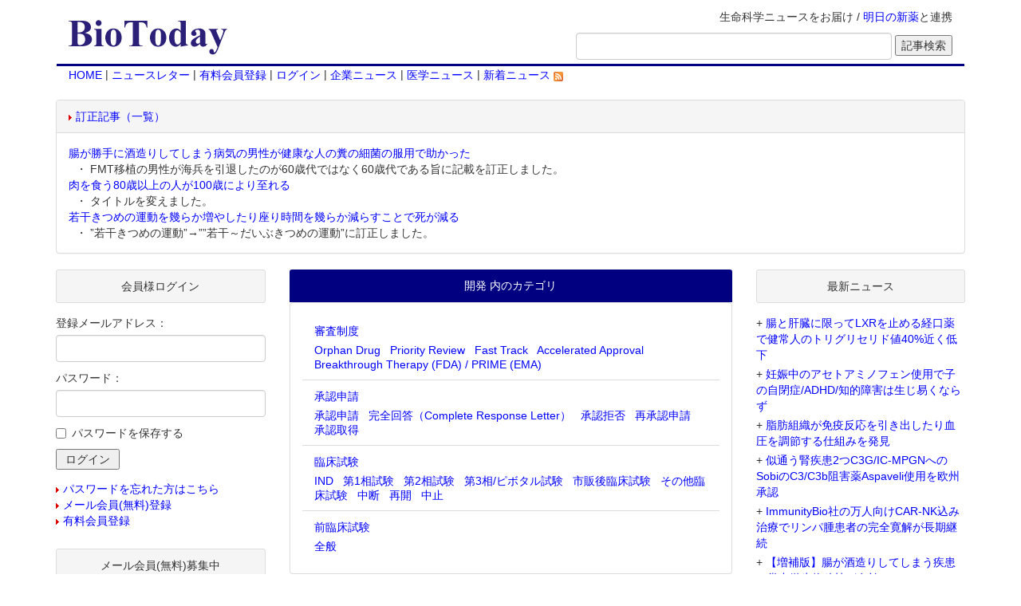

--- FILE ---
content_type: text/html;charset=Windows-31J
request_url: https://biotoday.com/category.cfm;jsessionid=A621BF87B15F51453B977D736587AF28.cfusion?c1=2&c2=4&c3=8
body_size: 26833
content:


<html lang="ja">
<head><script type="text/javascript" src="/CFIDE/scripts/cfform.js"></script>
<script type="text/javascript" src="/CFIDE/scripts/masks.js"></script>

<meta http-equiv="DESCRIPTION" content="医学、バイオテクノロジー、バイオベンチャーなどのライフサイエンス関連最新ニュースのデータベース">
<meta http-equiv="content-type" content="text/html;charset=shift_jis">
<meta http-equiv="X-UA-Compatible" content="IE=edge">
<meta name="viewport" content="width=device-width, initial-scale=1">
<title>Search</title>
<link rel="stylesheet" type="text/css" href="./bootstrap/bootstrap.min.css">
<link rel="stylesheet" type="text/css" href="./biotoday.css?v=20160229">
<script type="text/javascript" src="./bootstrap/jquery-1.11.1.min.js"></script>
<script type="text/javascript" src="./bootstrap/bootstrap.min.js"></script>
<script type="text/javascript" src="./shared/js/common.js"></script>
<link rel="alternate" type="application/rss+xml" title="RSS 2.0" href="http://feeds.feedburner.com/biotoday/"> 

<script type="text/javascript">/* <![CDATA[ */
	if (window.ColdFusion) ColdFusion.required['Email']=true;
/* ]]> */</script>

<script type="text/javascript">/* <![CDATA[ */
	if (window.ColdFusion) ColdFusion.required['Password']=true;
/* ]]> */</script>
<script type="text/javascript">
<!--
    _CF_checkLogin = function(_CF_this)
    {
        //reset on submit
        _CF_error_exists = false;
        _CF_error_messages = new Array();
        _CF_error_fields = new Object();
        _CF_FirstErrorField = null;

        //form element Email required check
        if( !_CF_hasValue(_CF_this['Email'], "TEXT", false ) )
        {
            _CF_onError(_CF_this, "Email", _CF_this['Email'].value, "メールアドレスを入力してください");
            _CF_error_exists = true;
        }

        //form element Password required check
        if( !_CF_hasValue(_CF_this['Password'], "PASSWORD", false ) )
        {
            _CF_onError(_CF_this, "Password", _CF_this['Password'].value, "パスワードを入力してください");
            _CF_error_exists = true;
        }


        //display error messages and return success
        if( _CF_error_exists )
        {
            if( _CF_error_messages.length > 0 )
            {
                // show alert() message
                _CF_onErrorAlert(_CF_error_messages);
                // set focus to first form error, if the field supports js focus().
                if( _CF_this[_CF_FirstErrorField].type == "text" )
                { _CF_this[_CF_FirstErrorField].focus(); }

            }
            return false;
        }else {
            return true;
        }
    }
//-->
</script>

<script type="text/javascript">/* <![CDATA[ */
	if (window.ColdFusion) ColdFusion.required['sEmail']=true;
/* ]]> */</script>
<script type="text/javascript">
<!--
    _CF_checkbt_form = function(_CF_this)
    {
        //reset on submit
        _CF_error_exists = false;
        _CF_error_messages = new Array();
        _CF_error_fields = new Object();
        _CF_FirstErrorField = null;

        //form element sEmail required check
        if( !_CF_hasValue(_CF_this['sEmail'], "TEXT", false ) )
        {
            _CF_onError(_CF_this, "sEmail", _CF_this['sEmail'].value, "【メールアドレス】を入力してください");
            _CF_error_exists = true;
        }


        //display error messages and return success
        if( _CF_error_exists )
        {
            if( _CF_error_messages.length > 0 )
            {
                // show alert() message
                _CF_onErrorAlert(_CF_error_messages);
                // set focus to first form error, if the field supports js focus().
                if( _CF_this[_CF_FirstErrorField].type == "text" )
                { _CF_this[_CF_FirstErrorField].focus(); }

            }
            return false;
        }else {
            return true;
        }
    }
//-->
</script>
</head>


<body>
	<div class="container">
		
		<div class="header clearfix">
			<div class="navbar navbar-default">
				<div class="container-fluid">
					<div class="titleLine row">
						
						
						<div class="collapse navbar-collapse" id="sarchButton">
							<form method="get" action="./search.cfm;jsessionid=7D9C776266B3716DF8970D998810448B.cfusion" name="input_search">
								<div class="form-group">
									<input type="text" name="q" value="" class="form-control" placeholder="記事検索">
								</div>
								<span class="sarchBtn"><input type="submit" value="検索"></span>
							</form>
						</div>
						
						<div class="navbar-header col-sm-4 col-md-3">
							<button type="button" class="navbar-toggle collapsed bt-menu" data-toggle="collapse" data-target="#navbarList">
								<span class="sr-only">Toggle navigation</span>
								<span class="icon-bar"></span>
								<span class="icon-bar"></span>
								<span class="icon-bar"></span>
							</button>
							<button type="button" class="navbar-toggle collapsed" data-toggle="collapse" data-target="#sarchButton">
								<span class="glyphicon glyphicon-search" aria-hidden="true"></span>
							</button>
							<h1 class="col-xs-7 col-sm-12 title">
								<a href="https://www.biotoday.com/"><img src="./images/title2.gif" class="img-responsive"></a>
							</h1>
						</div>
						
						<div class="col-sm-8 col-md-9 hidden-xs text-right">
							<p>生命科学ニュースをお届け / <a href="https://www.technomics.co.jp/database/asunoshinyaku.html">明日の新薬</a>と連携</p>
							<form method="get" action="./search.cfm;jsessionid=7D9C776266B3716DF8970D998810448B.cfusion" name="input_search" class="form-inline">
								<div class="form-group">
									<input type="text" size="45" name="q" value="" class="form-control">
								</div>
								<input type="submit" value="記事検索">
							</form>
						</div>
					</div>
					
					<div class="collapse navbar-collapse" id="navbarList">
						<ul class="nav navbar-nav">
							<li><a href="https://www.biotoday.com/">HOME</a></li>
							
							<li><a href="https://www.biotoday.com/reader_f_entry.cfm">メルマガ（メール会員）</a></li>
							<li><a href="https://www.biotoday.com/reader_f_entry.cfm">有料会員登録</a></li>
							
							<li><a href="https://www.biotoday.com/login.cfm">ログイン</a></li>
							
							<li><a href="https://www.biotoday.com/category.cfm?domain=4">企業ニュース</a></li>
							<li><a href="https://www.biotoday.com/category.cfm?domain=6">医学ニュース</a></li>
							<li><a class="external" href="https://feeds.feedburner.com/biotoday/yyqC">新着ニュースRSS&nbsp;<img src="./images/feed-icon.gif" alt="" /></a></li>
						</ul>
					</div>
					
					<div class="nav hidden-xs">
							<a href="https://www.biotoday.com/">HOME</a>
							
							 | <a href="https://www.biotoday.com/reader_f_entry.cfm">ニュースレター</a>
							 | <a href="https://www.biotoday.com/reader_entry.cfm">有料会員登録</a>
							
							 | <a href="https://www.biotoday.com/login.cfm">ログイン</a> 
							
							 | <a href="https://www.biotoday.com/category.cfm?domain=4">企業ニュース</a>
							 | <a href="https://www.biotoday.com/category.cfm?domain=6">医学ニュース</a>
							 | <a class="external" href="https://feeds.feedburner.com/biotoday/yyqC">新着ニュース&nbsp;<img src="./images/feed-icon.gif" alt="" /></a>
					</div>
				</div>
			</div>
		</div>
		
		
		<div class="row">
			<div class="topAd col-xs-12">
				<div class="correctArticle panel panel-default">
					
					<div class="panel-heading"><img src="./images/tri.gif" alt="" height="7" width="4" class="imgTriangle"><a href="./revision.cfm">訂正記事（一覧）</a></div>
					<dl class="headerRevision panel-body">
					
						<dt><a href="./view.cfm?n=109138">腸が勝手に酒造りしてしまう病気の男性が健康な人の糞の細菌の服用で助かった</a></dt>
						
						<dd>&nbsp;・ FMT移植の男性が海兵を引退したのが60歳代ではなく60歳代である旨に記載を訂正しました。</dd>
					
						<dt><a href="./view.cfm?n=109139">肉を食う80歳以上の人が100歳により至れる</a></dt>
						
						<dd>&nbsp;・ タイトルを変えました。</dd>
					
						<dt><a href="./view.cfm?n=109136">若干きつめの運動を幾らか増やしたり座り時間を幾らか減らすことで死が減る</a></dt>
						
						<dd>&nbsp;・ ”若干きつめの運動”→””若干～だいぶきつめの運動”に訂正しました。</dd>
					
					</dl>

				</div>
			</div>
		</div>
		
		
		<div class="content row">

			<div class="mainContent col-sm-12 col-md-push-3 col-md-6">
				
					<div class="bgNavy panel-heading text-center">
						開発 内のカテゴリ
					</div>
					
					<div class="panel panel-default">
						<div class="panel-body list-group">
							
								<div class="list-group-item">
									<div class="list-group-item-heading">
										<a href="category.cfm;jsessionid=7D9C776266B3716DF8970D998810448B.cfusion?c1=2&c2=1">審査制度</a>
									</div>
									<div class="list-group-item-text">
										
											<a href="category.cfm;jsessionid=7D9C776266B3716DF8970D998810448B.cfusion?c1=2&c2=1&c3=1">Orphan Drug</a>&nbsp;&nbsp;
										
											<a href="category.cfm;jsessionid=7D9C776266B3716DF8970D998810448B.cfusion?c1=2&c2=1&c3=2">Priority Review</a>&nbsp;&nbsp;
										
											<a href="category.cfm;jsessionid=7D9C776266B3716DF8970D998810448B.cfusion?c1=2&c2=1&c3=4">Fast Track</a>&nbsp;&nbsp;
										
											<a href="category.cfm;jsessionid=7D9C776266B3716DF8970D998810448B.cfusion?c1=2&c2=1&c3=8">Accelerated Approval</a>&nbsp;&nbsp;
										
											<a href="category.cfm;jsessionid=7D9C776266B3716DF8970D998810448B.cfusion?c1=2&c2=1&c3=16">Breakthrough Therapy (FDA) / PRIME (EMA)</a>&nbsp;&nbsp;
										
									</div>
								</div>
							
								<div class="list-group-item">
									<div class="list-group-item-heading">
										<a href="category.cfm;jsessionid=7D9C776266B3716DF8970D998810448B.cfusion?c1=2&c2=2">承認申請</a>
									</div>
									<div class="list-group-item-text">
										
											<a href="category.cfm;jsessionid=7D9C776266B3716DF8970D998810448B.cfusion?c1=2&c2=2&c3=1">承認申請</a>&nbsp;&nbsp;
										
											<a href="category.cfm;jsessionid=7D9C776266B3716DF8970D998810448B.cfusion?c1=2&c2=2&c3=2">完全回答（Complete Response Letter）</a>&nbsp;&nbsp;
										
											<a href="category.cfm;jsessionid=7D9C776266B3716DF8970D998810448B.cfusion?c1=2&c2=2&c3=4">承認拒否</a>&nbsp;&nbsp;
										
											<a href="category.cfm;jsessionid=7D9C776266B3716DF8970D998810448B.cfusion?c1=2&c2=2&c3=8">再承認申請</a>&nbsp;&nbsp;
										
											<a href="category.cfm;jsessionid=7D9C776266B3716DF8970D998810448B.cfusion?c1=2&c2=2&c3=16">承認取得</a>&nbsp;&nbsp;
										
									</div>
								</div>
							
								<div class="list-group-item">
									<div class="list-group-item-heading">
										<a href="category.cfm;jsessionid=7D9C776266B3716DF8970D998810448B.cfusion?c1=2&c2=4">臨床試験</a>
									</div>
									<div class="list-group-item-text">
										
											<a href="category.cfm;jsessionid=7D9C776266B3716DF8970D998810448B.cfusion?c1=2&c2=4&c3=1">IND</a>&nbsp;&nbsp;
										
											<a href="category.cfm;jsessionid=7D9C776266B3716DF8970D998810448B.cfusion?c1=2&c2=4&c3=2">第1相試験</a>&nbsp;&nbsp;
										
											<a href="category.cfm;jsessionid=7D9C776266B3716DF8970D998810448B.cfusion?c1=2&c2=4&c3=4">第2相試験</a>&nbsp;&nbsp;
										
											<a href="category.cfm;jsessionid=7D9C776266B3716DF8970D998810448B.cfusion?c1=2&c2=4&c3=8">第3相/ピボタル試験</a>&nbsp;&nbsp;
										
											<a href="category.cfm;jsessionid=7D9C776266B3716DF8970D998810448B.cfusion?c1=2&c2=4&c3=16">市販後臨床試験</a>&nbsp;&nbsp;
										
											<a href="category.cfm;jsessionid=7D9C776266B3716DF8970D998810448B.cfusion?c1=2&c2=4&c3=32">その他臨床試験</a>&nbsp;&nbsp;
										
											<a href="category.cfm;jsessionid=7D9C776266B3716DF8970D998810448B.cfusion?c1=2&c2=4&c3=64">中断</a>&nbsp;&nbsp;
										
											<a href="category.cfm;jsessionid=7D9C776266B3716DF8970D998810448B.cfusion?c1=2&c2=4&c3=128">再開</a>&nbsp;&nbsp;
										
											<a href="category.cfm;jsessionid=7D9C776266B3716DF8970D998810448B.cfusion?c1=2&c2=4&c3=256">中止</a>&nbsp;&nbsp;
										
									</div>
								</div>
							
								<div class="list-group-item">
									<div class="list-group-item-heading">
										<a href="category.cfm;jsessionid=7D9C776266B3716DF8970D998810448B.cfusion?c1=2&c2=8">前臨床試験</a>
									</div>
									<div class="list-group-item-text">
										
											<a href="category.cfm;jsessionid=7D9C776266B3716DF8970D998810448B.cfusion?c1=2&c2=8&c3=1">全般</a>&nbsp;&nbsp;
										
									</div>
								</div>
							
						</div>
					</div>
				
				<div class="bgNavy panel-heading text-center">
				記事カテゴリ：開発 -> 臨床試験 -> 第3相/ピボタル試験<br /> 6806件の記事を検出しました。
					
					
				</div>
				<div class="newsList panel panel-default">
			
					<div class="panel-body list-group">
						<p>
							<span class="colorOrange">‥></span>
							[これらの記事一覧を表示するには<a href="reader_entry.cfm;jsessionid=7D9C776266B3716DF8970D998810448B.cfusion"><strong>有料会員登録</strong></a>が必要です]
						</p>
						
						<p>
							<span class="colorOrange">‥></span>
							
							[有料会員登録がお済みの方は<a href="https://www.biotoday.com/login.cfm?jumptourl=category.cfm?c1=2&c2=4&c3=8"><strong>ログイン</strong></a>してください]<br>
						</p>
						
					</div>
				
				</div>

			</div>

			
			
			<div class="sideLeft col-sm-6 col-md-pull-6 col-md-3">
			
			
				<div class="sideList panel panel-default">
					<div class="titleGlay panel-heading text-center">
						会員様ログイン
					</div>
					<div class="panel-body">
						<form name="Login" id="Login" action="https://www.biotoday.com/login.cfm" method="post" onsubmit="return _CF_checkLogin(this)"><input name="Mode" id="Mode"  type="hidden" value="PROC" /> <input name="JumpToURL" id="JumpToURL"  type="hidden" value="category.cfm?c1=2&amp;c2=4&amp;c3=8" />
							<div class="form-group">
								<label for="Email">登録メールアドレス：</label>
								<input name="Email" type="text" maxlength="50"  id="Email"  class="form-control"  />
							</div>
							<div class="form-group">
								<label for="Password">パスワード：</label>
								<input name="Password" type="password" maxlength="30"  id="Password"  class="form-control"  />
							</div>
							<div class="checkbox">
								<input type="checkbox" name="RememberPassword" id="RememberPassword" value="1"><label for="RememberPassword">パスワードを保存する</label>
							</div>
							<input name="Authenticate" type="submit" value=" ログイン " id="Authenticate"  /> </form>

						<ul class="list-unstyled">
							<li><img src="./images/tri.gif" alt="" height="7" width="4" class="imgTriangle"><a href="https://www.biotoday.com/login.cfm">パスワードを忘れた方はこちら</a></li>
							<li><img src="./images/tri.gif" alt="" height="7" width="4" class="imgTriangle"><a href="./reader_f_entry.cfm">メール会員(無料)登録</a></li>
							<li><img src="./images/tri.gif" alt="" height="7" width="4" class="imgTriangle"><a href="./reader_entry.cfm">有料会員登録</a></li>
						</ul>
					</div>
				</div>
				<div class="sideList panel panel-default">
					<div class="titleGlay panel-heading text-center">
						メール会員(無料)募集中
					</div>
					<div class="panel-body">
						<div>
							<p class="textBox">
								<img src="./images/email.gif" class="imgTriangle">メール会員登録（無料）をされますと、BioTodayに登録された記事を毎日メールでお知らせします。また、メール会員登録されますと、毎週月曜からの一週間あたり2つの記事の全文閲覧が可能になります。
							</p>
							<p class="textBox">
								メール配信を希望される方は、以下の欄にメールアドレスを入力下さい。
							</p>
						</div>
						<form name="bt_form" id="bt_form" action="./reader_f_entry.cfm?mode=add&action=confirm" method="post" onsubmit="return _CF_checkbt_form(this)">
							<div class="form-group">
								<input name="sEmail" type="text" id="sEmail"  class="form-control"  size="22"  />
							</div>
							<input type="submit" value="登録">
						</form>

						<div>
							<p class="textBox">◇メール会員登録までの流れ
								<ol>
									<li>メールアドレスを入力</li>
									<li>入力したメールアドレスに自動生成されたパスワードが届けられる</li>
								</ol>
							</p>
							<p class="textBox">後は、自動生成されたパスワードと登録したメールアドレスでログインすると毎週月曜からの一週間あたり2つの記事の全文閲覧が可能になります。</p>
						</div>
						<div>
							<img src="./images/tri.gif" alt="" height="7" width="4" class="imgTriangle"><a href="./reader_f_entry.cfm">メール会員(無料)の詳しい解説はこちらをご覧ください。</a>
						</div>
					</div>
				</div>

				<div class="sideList panel panel-default">
					<div class="titleGlay panel-heading text-center">
						質問検索
					</div>
					<div class="panel-body">
						<form action="qa_list.cfm" method="post">
							<div class="panel panel-default">
								<div class="panel-body panel-body-padding">
									<div class="form-group">
										<input type="text" name="condition" value="" class="form-control">
									</div>
									<div class="checkbox">
										<input id="unansweredLeft" type="checkbox" name="unanswered" value="1"><label for="unansweredLeft">未回答の質問のみ検索</label>
									</div>
									
									<input type="hidden" name="submit" value="1">
									<input type="submit" value="質問検索">
								</div>
							</div>
						</form>
						<div class="panel panel-default">
							<div class="panel-heading">質問カテゴリー一覧</div>
							<div class="panel-body panel-body-padding">
								<ul class="listLeft list-unstyled">
									<li><img src="images/tri_blue.gif" class="imgTriangle"><a href="qa_list.cfm">トップ</a></li>
									
									<li><img src="images/tri_blue.gif" class="imgTriangle"><a href="qa_list.cfm?id=1">前臨床</a></li>
									
									<li><img src="images/tri_blue.gif" class="imgTriangle"><a href="qa_list.cfm?id=2">臨床</a></li>
									
									<li><img src="images/tri_blue.gif" class="imgTriangle"><a href="qa_list.cfm?id=3">薬事</a></li>
									
									<li><img src="images/tri_blue.gif" class="imgTriangle"><a href="qa_list.cfm?id=29">アンケート</a></li>
									
									<li><img src="images/tri_blue.gif" class="imgTriangle"><a href="qa_list.cfm?id=30">その他</a></li>
									
								</ul>
							</div>
						</div>
						
						<div class="panel panel-default">
							<div class="panel-heading">BioToday 非会員の方へ</div>
							<div class="panel-body panel-body-padding">
								<p class="textBox">質問を投稿して頂くには、メール会員登録が必要です。</p>
								<div>
									<img src="./images/tri.gif" alt="" height="7" width="4" class="imgTriangle"><a href="./reader_f_entry.cfm">ご登録に関しましては、こちらをご覧ください。</a>
								</div>
							</div>
						</div>
						<div class="panel panel-default">
							<div class="panel-heading">会員登録がお済みの方へ</div>
							<div class="panel-body panel-body-padding">
								<p class="textBox">質問を投稿して頂くには、ログインが必要です。<br />下記のリンクからログインしてください。</p>
								<div>
									<img src="./images/tri.gif" alt="" height="7" width="4" class="imgTriangle"><a href="https://www.biotoday.com/login.cfm?jumptourl=qa_list.cfm">ログインページ</a>
								</div>
							</div>
						</div>
						
					</div>
				</div>
				

				<div class="sideList panel panel-default">
					<div class="titleGlay panel-heading text-center">
						記事カテゴリ
					</div>
					<div class="panel-body list-group">
						<a href="./default.cfm" class="list-group-item">
							<img src="images/yajirushi.gif" width="15" height="18" class="imgTriangle">
							新着ニュース
						</a>
						
						<a href="./category.cfm?c1=1" class="list-group-item">
							<img src="images/yajirushi.gif" width="15" height="18" class="imgTriangle">
							ビジネス
						</a>
						
						<a href="./category.cfm?c1=2" class="list-group-item">
							<img src="images/yajirushi.gif" width="15" height="18" class="imgTriangle">
							開発
						</a>
						
						<a href="./category.cfm?c1=4" class="list-group-item">
							<img src="images/yajirushi.gif" width="15" height="18" class="imgTriangle">
							技術
						</a>
						
						<a href="./category.cfm?c1=8" class="list-group-item">
							<img src="images/yajirushi.gif" width="15" height="18" class="imgTriangle">
							行政（更新停止；「ビジネス>世界の動き」を参照ください）
						</a>
						
						<a href="./category.cfm?c1=16" class="list-group-item">
							<img src="images/yajirushi.gif" width="15" height="18" class="imgTriangle">
							学会
						</a>
						
						<a href="./category.cfm?c1=64" class="list-group-item">
							<img src="images/yajirushi.gif" width="15" height="18" class="imgTriangle">
							ジャーナル
						</a>
						
					</div>
				</div>

				<div class="sideList panel panel-default">
					<div class="titleGlay panel-heading text-center">
						My Book
					</div>
					<div class="panel-body">
						<div><a href="https://www.amazon.co.jp/exec/obidos/ASIN/4757160062/todaybio-22" target="another">「バイオ・トゥデイ」</a><br>NTT出版 | 1600円</div>
						<p class="textBox">バイオを応用して開発中の新薬を紹介した本です。2001年10月に出版したものです。Amgen社のEPOGEN誕生の経緯やグリベック誕生までの道のりなど、現在販売されているバイオ医薬品の歴史について知りたい方には役に立つのではないかと思います。</p>
					</div>
				</div>
			
			

			</div>

			<div class="sideRight col-sm-6 col-md-3">
				
				
				<div class="sideList panel panel-default">
					<div class="titleGlay panel-heading text-center">	
						最新ニュース
					</div>
					<div class="panel-body">
						
						<ul class="listLeft list-unstyled">
						
							<li>+ <a href="view.cfm;jsessionid=7D9C776266B3716DF8970D998810448B.cfusion?n=109146">腸と肝臓に限ってLXRを止める経口薬で健常人のトリグリセリド値40%近く低下</a></li>
						
							<li>+ <a href="view.cfm;jsessionid=7D9C776266B3716DF8970D998810448B.cfusion?n=109145">妊娠中のアセトアミノフェン使用で子の自閉症/ADHD/知的障害は生じ易くならず</a></li>
						
							<li>+ <a href="view.cfm;jsessionid=7D9C776266B3716DF8970D998810448B.cfusion?n=109144">脂肪組織が免疫反応を引き出したり血圧を調節する仕組みを発見</a></li>
						
							<li>+ <a href="view.cfm;jsessionid=7D9C776266B3716DF8970D998810448B.cfusion?n=109143">似通う腎疾患2つC3G/IC-MPGNへのSobiのC3/C3b阻害薬Aspaveli使用を欧州承認</a></li>
						
							<li>+ <a href="view.cfm;jsessionid=7D9C776266B3716DF8970D998810448B.cfusion?n=109142">ImmunityBio社の万人向けCAR-NK込み治療でリンパ腫患者の完全寛解が長期継続</a></li>
						
							<li>+ <a href="view.cfm;jsessionid=7D9C776266B3716DF8970D998810448B.cfusion?n=109141">【増補版】腸が酒造りしてしまう疾患に糞中微生物移植が有効</a></li>
						
							<li>+ <a href="view.cfm;jsessionid=7D9C776266B3716DF8970D998810448B.cfusion?n=109140">Genmab/AbbVieのEpkinlyでびまん性大細胞型B細胞リンパ腫患者生存改善せず</a></li>
						
							<li class="text-center"><a href="./default.cfm" class="imgTriangle">more...</a></li>
						</ul>
						
					</div>
				</div>


				<div class="sideList panel panel-default">
					<div class="titleGlay panel-heading text-center">
						検索
					</div>
					<div class="panel-body">
						<form method=GET action='https://www.google.co.jp/custom' class="form-inline">
							<div class="form-group">
								<label for="googleImg"><a href='https://www.google.com/'><img src='./images/google_Logo_25wht.gif' ALT='Google' width="75" height="32"></a></label>
								<input type=hidden name=domains value='BioToday.com'>
								<input TYPE=text name=q size=17 maxlength=255 value='' id="googleImg" class="form-control">
							</div>
							<div class="form-group">
								<input type=radio name=sitesearch value='' id="searchWeb"><label for="searchWeb">Web</label>
								<input type=radio name=sitesearch value='BioToday.com' id="searchBioToday" checked><label for="searchBioToday">BioToday</label>
								<input type=hidden name=client value='pub-6221848183994899'>
								<input type=hidden name=forid value='1'>
								<input type=hidden name=ie value='EUC-JP'>
								<input type=hidden name=oe value='EUC-JP'>
								<input type=hidden name=cof value='GALT:#008000;GL:1;DIV:#336699;VLC:663399;AH:center;BGC:FFFFFF;LBGC:FFFFFF;ALC:0000FF;LC:0000FF;T:000000;GFNT:0000FF;GIMP:0000FF;LH:50;LW:300;L:https://www.biotoday.com/images/title2.gif;S:https://www.biotoday.com/;FORID:1;'>
								<input type=hidden name=hl value='ja'>
								<input type=submit name=sa VALUE='検索'>
							</div>
						</form>
					</div>
				</div>
			</div>

		</div>
		
		<div class="footer col-xs-12">
			<div class="text-center">
				<a href="./kiyaku.cfm">利用規約</a> | 
				<a href="./kiyaku.cfm#tokutei">特定商取引法に基づく表示</a>
			</div>
			<div>
				<p>
					このサイトについて（About this site）：バイオトゥデイ（BioToday.com）は、生命の仕組みの研究や人の病気（疾患、疾病）のメカニズム（機序）の研究・治療法（治療薬、医療機器）の開発に携わる基礎研究・バイオテクノロジー（バイオテック、バイオ）・応用医学・基礎医学・臨床医学や医療に携わる医師（プライマリーケア医師、専門医）・看護師・薬剤師・介護福祉士などの医療専門家に対して最新のライフサイエンス（生命科学）のニュースを提供しています。
				</p>
				<p>
					これらのニュースは世界の製薬会社やバイオベンチャーのプレスリリース（ニュースリリース）や世界の主要な科学雑誌（科学ジャーナル）・医学雑誌（医学誌、医学ジャーナル）・生物学ジャーナルを元に作製されています。
				</p>
				<p>
					これらのニュースは、研究活動、治験担当者（CRA）の臨床試験の戦略策定、マーケティング担当者の販売戦略、ベンチャーキャピタリストの投資先（ファイナンス）の検討、医薬品のライフサイクルマネージメント戦略、医師やその他の医療専門家の治療方法の検討、病院・地域医療・政府の医療政策の計画・実行を補助する資料として利用できます。
				</p>
				<p>
					当Webサイトの著作権はすべてBioToday.comが保有しています。このWebサイトの情報はあくまでも一般的なもので、医学的なアドバイスや治療法を提案しているわけではありません。新しい治療法を試すときには必ず医療専門家のアドバイスを受けるようにしてください。医療情報は日々変化しており、当Webサイトで紹介している情報もすでに古くなっている可能性があります。当Webサイトで紹介しているサプリメント、健康食品等は必ずしも厚生労働省によって適切に評価されたものではありません。したがって、医師の診察をうけることなく、当Webサイトで得た情報をご自身の診断、治療、予防等に使用するのはやめてください。新しい医学的な対処を試す時には、必ず医師の診察を受けてください。
				</p>
			</div>
		</div>
	</div>
</body>
</html> 
